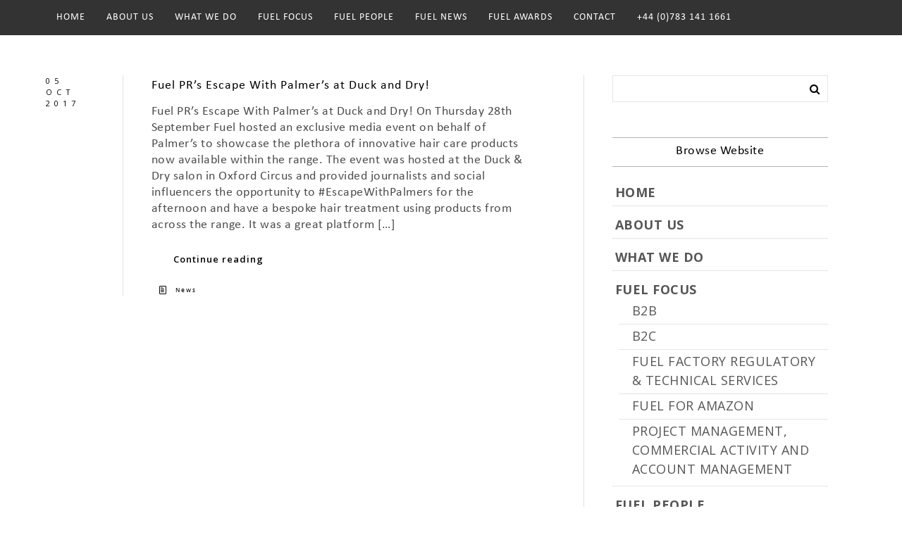

--- FILE ---
content_type: text/html; charset=UTF-8
request_url: http://www.fuelrefuel.com/tag/duckanddry/
body_size: 9474
content:

<!doctype html>
<html lang="en-US" prefix="og: http://ogp.me/ns#">
<head><link rel="stylesheet" type="text/css" href="http://www.fuelrefuel.com/wp-content/cache/minify/0c387.css" media="all" />

	<meta http-equiv="Content-Type" content="text/html; charset=UTF-8" />
	<meta name="viewport" content="width=device-width, initial-scale=1, maximum-scale=1" />
	<link rel="profile" href="http://gmpg.org/xfn/11" />
	<link rel="pingback" href="http://www.fuelrefuel.com/xmlrpc.php" />
	<title>duckanddry Archives - Fuel PR</title>
<!-- This site is optimized with the Yoast SEO plugin v7.8 - https://yoast.com/wordpress/plugins/seo/ -->
<link rel="canonical" href="http://www.fuelrefuel.com/tag/duckanddry/" />
<meta property="og:locale" content="en_US" />
<meta property="og:type" content="object" />
<meta property="og:title" content="duckanddry Archives - Fuel PR" />
<meta property="og:url" content="http://www.fuelrefuel.com/tag/duckanddry/" />
<meta property="og:site_name" content="Fuel PR" />
<meta name="twitter:card" content="summary" />
<meta name="twitter:title" content="duckanddry Archives - Fuel PR" />
<meta name="twitter:site" content="@fuelpr" />
<script type='application/ld+json'>{"@context":"https:\/\/schema.org","@type":"Organization","url":"http:\/\/www.fuelrefuel.com\/","sameAs":["https:\/\/www.facebook.com\/Fuel-PR-1078941458822482\/?fref=ts&ref=br_tf","https:\/\/www.instagram.com\/fuelpr\/","https:\/\/www.linkedin.com\/company\/fuel-public-relations","https:\/\/twitter.com\/fuelpr"],"@id":"http:\/\/www.fuelrefuel.com\/#organization","name":"Fuel PR","logo":"http:\/\/www.fuelrefuel.com\/wp-content\/uploads\/2016\/10\/f_24538.jpg"}</script>
<!-- / Yoast SEO plugin. -->
<link rel='dns-prefetch' href='//fonts.googleapis.com' />
<link rel='dns-prefetch' href='//s.w.org' />
<link rel="alternate" type="application/rss+xml" title="Fuel PR &raquo; Feed" href="http://www.fuelrefuel.com/feed/" />
<link rel="alternate" type="application/rss+xml" title="Fuel PR &raquo; duckanddry Tag Feed" href="http://www.fuelrefuel.com/tag/duckanddry/feed/" />
		<script type="text/javascript">
			window._wpemojiSettings = {"baseUrl":"https:\/\/s.w.org\/images\/core\/emoji\/11\/72x72\/","ext":".png","svgUrl":"https:\/\/s.w.org\/images\/core\/emoji\/11\/svg\/","svgExt":".svg","source":{"concatemoji":"http:\/\/www.fuelrefuel.com\/wp-includes\/js\/wp-emoji-release.min.js?ver=4.9.26"}};
			!function(e,a,t){var n,r,o,i=a.createElement("canvas"),p=i.getContext&&i.getContext("2d");function s(e,t){var a=String.fromCharCode;p.clearRect(0,0,i.width,i.height),p.fillText(a.apply(this,e),0,0);e=i.toDataURL();return p.clearRect(0,0,i.width,i.height),p.fillText(a.apply(this,t),0,0),e===i.toDataURL()}function c(e){var t=a.createElement("script");t.src=e,t.defer=t.type="text/javascript",a.getElementsByTagName("head")[0].appendChild(t)}for(o=Array("flag","emoji"),t.supports={everything:!0,everythingExceptFlag:!0},r=0;r<o.length;r++)t.supports[o[r]]=function(e){if(!p||!p.fillText)return!1;switch(p.textBaseline="top",p.font="600 32px Arial",e){case"flag":return s([55356,56826,55356,56819],[55356,56826,8203,55356,56819])?!1:!s([55356,57332,56128,56423,56128,56418,56128,56421,56128,56430,56128,56423,56128,56447],[55356,57332,8203,56128,56423,8203,56128,56418,8203,56128,56421,8203,56128,56430,8203,56128,56423,8203,56128,56447]);case"emoji":return!s([55358,56760,9792,65039],[55358,56760,8203,9792,65039])}return!1}(o[r]),t.supports.everything=t.supports.everything&&t.supports[o[r]],"flag"!==o[r]&&(t.supports.everythingExceptFlag=t.supports.everythingExceptFlag&&t.supports[o[r]]);t.supports.everythingExceptFlag=t.supports.everythingExceptFlag&&!t.supports.flag,t.DOMReady=!1,t.readyCallback=function(){t.DOMReady=!0},t.supports.everything||(n=function(){t.readyCallback()},a.addEventListener?(a.addEventListener("DOMContentLoaded",n,!1),e.addEventListener("load",n,!1)):(e.attachEvent("onload",n),a.attachEvent("onreadystatechange",function(){"complete"===a.readyState&&t.readyCallback()})),(n=t.source||{}).concatemoji?c(n.concatemoji):n.wpemoji&&n.twemoji&&(c(n.twemoji),c(n.wpemoji)))}(window,document,window._wpemojiSettings);
		</script>
		<style type="text/css">
img.wp-smiley,
img.emoji {
	display: inline !important;
	border: none !important;
	box-shadow: none !important;
	height: 1em !important;
	width: 1em !important;
	margin: 0 .07em !important;
	vertical-align: -0.1em !important;
	background: none !important;
	padding: 0 !important;
}
</style>


<style id='rs-plugin-settings-inline-css' type='text/css'>
#rs-demo-id {}
</style>


<style id='MainStyle-inline-css' type='text/css'>
@font-face {
	font-family: 'Calibri';
	src: url('http://www.fuelrefuel.com/wp-content/uploads/2017/09/Calibri.eot');
	src: url('http://www.fuelrefuel.com/wp-content/uploads/2017/09/Calibri.eot?#iefix') format('embedded-opentype'),
		url('http://www.fuelrefuel.com/wp-content/uploads/2017/09/Calibri.woff2') format('woff2'),
		url('http://www.fuelrefuel.com/wp-content/uploads/2017/09/Calibri.woff') format('woff'),
		url('http://www.fuelrefuel.com/wp-content/uploads/2017/09/Calibri.ttf') format('truetype');
	font-weight: normal;
	font-style: normal;
}
</style>













<link rel='stylesheet' id='Lato-css'  href='http://fonts.googleapis.com/css?family=Lato:400,100,100italic,300,300italic,400italic,700,700italic,900,900italic' type='text/css' media='screen' />
<link rel='stylesheet' id='Crimson-css'  href='http://fonts.googleapis.com/css?family=Crimson+Text:400,400italic,600,600italic,700,700italic' type='text/css' media='screen' />
<link rel='stylesheet' id='PT_Mono-css'  href='http://fonts.googleapis.com/css?family=PT+Mono' type='text/css' media='screen' />

<style id='ResponsiveCSS-inline-css' type='text/css'>
body,
.entry-content,
.sidebar-widget,
.homemenu .sf-menu .megamenu-textbox,
.homemenu .sf-menu ul li a
{ font-family:'Open Sans'; }
input,textarea,button,
.woocommerce .product h1,
.woocommerce .product h2,
.woocommerce .product h3,
.woocommerce .product h4,
.woocommerce .product h5,
.woocommerce .product h6,
.entry-content h1,
.entry-content h2,
.entry-content h3,
.entry-content h4,
.entry-content h5,
.entry-content h6,
h1,
h2,
h3,
h4,
h5,
h6,
.hero-text-wrap,
.client-say,
.sidebar h3,
.homemenu,
.mtheme-button,
#header-searchform #hs,
.vertical-menu,
.wpcf7-form p,
.toggle-menu-list li a,
.blog-details-section-inner,
.responsive-mobile-menu,
.page-link,
.entry-title h1,
.pricing-wrap,
#gridblock-filters li a,
.pricing-table .pricing-row,
.search-instruction,
.portfolio-end-block h2.section-title{ font-family:'Open Sans'; }.homemenu .sf-menu a, .homemenu .sf-menu,.homemenu .sf-menu ul li a{ font-family:'Open Sans'; }.pace,.theme-is-dark .pace { background-image: url(http://www.fuelrefuel.com/wp-content/uploads/2016/08/fuel.png); }
	.pace .pace-progress,.theme-is-dark .pace .pace-progress {
	background:#f37322;
	background: linear-gradient(left, rgba(0,0,0,0) 0%,rgba(243,115,34,0.65) 100%);
	background: -moz-linear-gradient(left, rgba(0,0,0,0) 0%, rgba(243,115,34,0.65) 100%);
	background: -ms-linear-gradient(left, rgba(0,0,0,0) 0%,rgba(243,115,34,0.65) 100%);
	background: -o-linear-gradient(left, rgba(0,0,0,0) 0%,rgba(243,115,34,0.65) 100%);
	background: -webkit-gradient(linear, left top, right top, color-stop(0%,rgba(0,0,0,0)), color-stop(100%,rgba(243,115,34,0.65)));
	background: -webkit-linear-gradient(left, rgba(0,0,0,0) 0%,rgba(243,115,34,0.65) 100%);
	filter: progid:DXImageTransform.Microsoft.gradient( startColorstr='#f37322', endColorstr='#f37322',GradientType=1 );
	}
	.pace,.theme-is-dark .pace, .preloader-cover-screen,.theme-is-dark .preloader-cover-screen {
	background-color:#3d3d3d;
	}
	.logo img { width: 50px; }.stickymenu-zone.sticky-menu-activate .logo img { height:auto; width: 50px; }.logo img { top: 5px; }.vertical-logoimage { width: 300px; }.grid-preloader-accent{fill:#f37322;}.pace { background-size: 206px auto; }.homemenu .sf-menu .mega-item .children-depth-0, .homemenu ul ul{background-color:#ffffff;}.homemenu li.current-menu-parent > a{color:#ffffff;}.mainmenu-navigation .homemenu ul ul li a{color:#000000;}.mainmenu-navigation .homemenu ul ul li:hover>a{color:#f36c2d;}.mainmenu-navigation .homemenu ul ul li a {border-color:#ededed;}@font-face {
	font-family: \'Calibri\';
	src: url(\'http://www.fuelrefuel.com/wp-content/uploads/2017/09/Calibri.eot\');
	src: url(\'http://www.fuelrefuel.com/wp-content/uploads/2017/09/Calibri.eot?#iefix\') format(\'embedded-opentype\'),
		url(\'http://www.fuelrefuel.com/wp-content/uploads/2017/09/Calibri.woff2\') format(\'woff2\'),
		url(\'http://www.fuelrefuel.com/wp-content/uploads/2017/09/Calibri.woff\') format(\'woff\'),
		url(\'http://www.fuelrefuel.com/wp-content/uploads/2017/09/Calibri.ttf\') format(\'truetype\');
	font-weight: normal;
	font-style: normal;
}@media (min-width: 320px) and (max-width: 480px) {
img.size-full.wp-image-1452 { width: 120px; }
}
#the-oppertunity .column-setter.first-column.span5 .mtheme-cell-wrap {
    background: #fe5000;
    color: #fff;
    padding: 16px 40px;
    display: block;
    overflow: hidden;
}
#the-oppertunity .column-setter.first-column.span5 .mtheme-cell-wrap p {
    width: 80%;
    margin-bottom: 36px;
}
.account-setup2 {
    padding: 55px 0px;
}
.account-setup {
    padding: 25px 0px;
}
#the-oppertunity .column-setter.first-column.span5 .mtheme-cell-wrap h2 {
    font-size: 40px;
    color: #fff;
    line-height: 40px;
}
#the-oppertunity .column-setter.first-column.span5 .mtheme-cell-wrap a {
    color: #fff;
}
div#oppertunity-text p {
    padding: 22px 34px;
}
#the-key {
    background: #ffa726;
    color: #fff;
    padding: 70px 40px;
    display: block;
    overflow: hidden;
}
#the-key  p {
    width: 80%;
    margin-bottom: 36px;
}
#the-key h2 {
    font-size: 40px;
    color: #fff;
    line-height: 40px;
}
#the-key3 {
    background: #ffa726;
    color: #fff;
    padding: 43% 40px;
    display: block;
    overflow: hidden;
}
#the-key3  p {
    width: 80%;
    margin-bottom: 36px;
}
#the-key3 h2 {
    font-size: 40px;
    color: #fff;
    line-height: 40px;
}
#the-solution h2 {
      font-size: 35px;
    margin: 46px 0px;
    line-height: normal;
}
div#oppertunity-text p b.big-digit {
    color: #fe5000;
    font-size: 70px;
}
.ngg-gallery-thumbnail-box {
    min-height: 183px;
}
.homemenu .sub-menu li.current-menu-item a {
    color: #fe711f;
}
.responsive-mobile-menu ul.mtree ul li a, .header-is-simple .responsive-mobile-menu ul.mtree ul li a {
    font-size: 14px;
    line-height: 20px;
}
.responsive-menu-wrap .logo-mobile { display:none;}
@font-face {
	font-family: 'Calibri';
	src: url('http://www.fuelrefuel.com/wp-content/uploads/2017/09/Calibri.eot');
	src: url('http://www.fuelrefuel.com/wp-content/uploads/2017/09/Calibri.eot?#iefix') format('embedded-opentype'),
		url('http://www.fuelrefuel.com/wp-content/uploads/2017/09/Calibri.woff2') format('woff2'),
		url('http://www.fuelrefuel.com/wp-content/uploads/2017/09/Calibri.woff') format('woff'),
		url('http://www.fuelrefuel.com/wp-content/uploads/2017/09/Calibri.ttf') format('truetype');
	font-weight: normal;
	font-style: normal;
}
.mtheme-button, .woocommerce-message a.button {
    border: 1px solid #fff !important;
}
div#der img {
    border: solid 1px #000;
}
ul.what-we-do{     list-style-type: disc !important;}
ul.what-we-do ul{     list-style: none;}
ul.what-we-do ul li::before {content: "•"; color: #acacac; margin-right: 10px; font-size: 23px;}
.theme-is-light .responsive-mobile-menu ul.mtree li li a, .header-is-simple.theme-is-light .responsive-mobile-menu ul.mtree li li a {
    color: #000;
}
.homemenu .sf-menu li:hover ul, .homemenu .sf-menu li.sfHover ul {
    left: 0;
    top: 50px;
}
.stickymenu-zone .logo img {
    display: none;
}
body, p, h1, h2, h3, h4, h5, h6 {
    font-family: 'Calibri' !important;
font-weight: 500;
line-height: normal;
}
.container {
    padding-top: 0px;
    padding-bottom: 0px;
    margin-bottom: 0px;
}
.stickymenu-zone.sticky-menu-activate .homemenu ul ul li a {
    color: #000;
font-family: 'Calibri';
}
.homemenu .sf-menu a, .homemenu .sf-menu, .homemenu .sf-menu ul li a {
    font-family: 'Calibri';
font-size: 14px;
}
.homemenu ul ul li a {
    font-size: 14px;
}
img.size-full.wp-image-1452 {
    margin-bottom: -10px;
    margin-left: 10px;
}
.textwidget .social-header-wrap {
    border-top: solid 1px #000;
    clear: left;
    padding-top: 10px;
    display: BLOCK;
text-align: right;
}
.textwidget img {
    float: left;
    margin-bottom: 10px;
}
#copyright li {
    display: inline-block;
    padding: 0 3px;
}
.social-header-wrap ul li.social-icon {
    font-size: 25px !important;
    float: none;
    height: auto;
    line-height: 18px;
    padding: 0 0 0 8px;
    width: auto;
}
.aptf-tweet-content {
font-size: 13px !important;
line-height: 1.5 !important;
}
.checklist li {
margin-left: 23px;
}
.checklist li:before {
font-family: 'FontAwesome';
font-size: 18px;
font-weight: normal;
content: '\f00c';
margin:0 12px 0 -31px;
color: #ff6200;
}
#404 p a {
color: #fff !important;
}
#404 a {
color: #fff !important;
}
.404 a {
color: #fff !important;
}
.mobile-social-header, #mobile-searchform {
  display: none;
}
.aptf-timestamp {
font-size: 13px !important;
}
.post-format-media {display: none;}
.outer-wrap{   height: 50px; }
.social-shortcode i:hover {   color: #fe711f; }
.homemenu .sf-menu li a:hover, .stickymenu-zone.sticky-menu-activate .homemenu ul li a:hover {   color: #fe711f; }
.homemenu {   height: 50px;   line-height: 50px;  display: table;}
.homemenu ul li:hover > a::before {   width: 100%;}
.homemenu ul li a::before { border-top: 1px solid #f48226;  top: 15px;}
.homemenu .sf-menu {   display: list-item; }
.homemenu ul li a{ text-transform: inherit; font-weight: normal; font-size: 13px;}
.homemenu li.current-menu-item a {   font-weight: normal; }
.outer-wrap, .fullscreen-protected #password-protected {
     background: #000000;   background: rgba(0,0,0,0.8); }
.homemenu ul li a{ color: #fff; }
.stickymenu-zone.sticky-menu-activate {    background: #000;}
.stickymenu-zone.sticky-menu-activate .homemenu ul li a {  color: #fff;}
.owl-item {   margin-right: 2px; width:10% !important; }
.wpcf7-form input, .wpcf7-form textarea {
    background: #d9d9d9;
    border: 1px solid #d9d9d9;
      padding-top: 10px;
    padding-bottom: 10px;
}
.wpcf7-form textarea {
    height: 153px;
}
.wpcf7-form input[type="submit"]{
color: #fe6200;
letter-spacing: 0;
font-size: 16px;
background: #000;
    margin-left: 10px;
    margin-top: 8px;
padding: 10px 40px;
}
input[type="submit"]:hover{
    color: #000;
    border: 2px solid #fe6200;
background: #fe6200;
}
.mtheme-block-em_lightbox {  margin-bottom: 30px;}
.social-header-wrap {
    float: none;
    margin: 0 auto;
    text-align: center;
}
.social-header-wrap ul li.social-icon {
    font-size: 45px;
    float: none;
height: auto;
    line-height: 18px;
    padding: 0 0 0 8px;
    width: auto;
}
.social-header-wrap ul li.social-icon i {   color: ff5f00; }
.social-header-wrap ul li.social-icon i:hover {   color: #fe6201; }
.social-site li {
    display: inline-block;
    margin: 0 auto;
    text-align: center;
    font-size: 70px;
    margin-right: 10px;
}
ul.social-site {
    list-style: none;
    float: none;
    text-align: center;
    margin: 0 auto;
}
.social-shortcode i {
    color: ff5f00;
}
.social-shortcode i:hover {
    color: 444444;
}
#form-contact .span4 {float:left; padding:2px 5px;}
#form-contact .span2 {float:right; padding:2px 5px;}
@media screen and (max-width: 767px) {
.entry-content .checklist ul i {   margin-left: -28px !important; }
#form-contact .span4 { width: 100%; }
#form-contact .span2 { width: 100%; }
#the-oppertunity .column-setter.first-column.span5 .mtheme-cell-wrap{ padding: 16px 13px;}
#the-key3{     padding: 10% 39px;}
.account-setup2 { padding: 0px 0px;}
#the-key{ padding: 28px 40px;}
div#oppertunity-text p {  padding: 0px 34px;}
#the-oppertunity .column-setter.first-column.span5 .mtheme-cell-wrap p {  width: 98%;  margin-bottom: 13px;}
#the-key p, #the-key3 p { width: 100%; }
}
@media screen and (max-width: 480px) {
#heroimage{ height: 235px !important;  margin-top: 54px; }
.hero-text-wrap{ display:none;}
.responsive-mobile-menu ul.mtree a, .header-is-simple .responsive-mobile-menu ul.mtree a {
  font-size: 14px;
  letter-spacing: 0.5px;
  line-height: 19px;
  padding: 12px 0;
}
.responsive-mobile-menu ul.mtree, .header-is-simple .responsive-mobile-menu ul.mtree, .mobile-social-header .social-header-wrap {
  box-sizing: border-box;
 }
.ngg-gallery-thumbnail img{ display: inline !important;  margin: 0 auto !important;  text-align: center;}
.ngg-gallery-thumbnail-box, .ngg-gallery-thumbnail  {   float: none !important; }
.checklist{ margin-left: 40px !important;}
.owl-item {   margin-right: 0px;}
.owl-carousel .owl-item {    float: left;    clear: both;}
.owl-carousel .owl-wrapper-outer {   overflow: initial; }
}
.entry-content,
.woocommerce #tab-description p,
.woocommerce .entry-summary div[itemprop="description"],
#footer .contact_address_block .about_info,
.contact_address_block,
.sidebar,
.sidebar-widget,
#footer .contact_address_block .contact_name {
	font-size:18px;
}
.entry-content,
.woocommerce #tab-description p,
.woocommerce .entry-summary div[itemprop="description"],
#footer .contact_address_block .about_info,
.contact_address_block,
.sidebar,
.sidebar-widget,
#footer .contact_address_block .contact_name {
	line-height:27px;
}
.entry-content,
.woocommerce #tab-description p,
.woocommerce .entry-summary div[itemprop="description"],
#footer .contact_address_block .about_info,
.contact_address_block,
.sidebar,
.sidebar-widget,
#footer .contact_address_block .contact_name {
	font-weight:600;
}.title-container { display:none; }.theme-is-dark .mobile-menu-toggle,.mobile-menu-toggle,.header-is-simple.theme-is-dark .mobile-menu-icon,.header-is-simple.theme-is-light .mobile-menu-icon{background-color:#000000;}.theme-is-dark .mobile-menu-icon,.mobile-menu-icon,.theme-is-light.body-dashboard-push-left .mobile-menu-icon{color:#d62d01;}
</style>
<link rel='stylesheet' id='Open+Sans-css'  href='http://fonts.googleapis.com/css?family=Open+Sans:300,300italic,regular,italic,600,600italic,700,700italic,800,800italic&#038;subset=greek-ext,vietnamese,cyrillic,greek,latin-ext,cyrillic-ext,latin' type='text/css' media='screen' />
<script type="text/javascript" src="http://www.fuelrefuel.com/wp-content/cache/minify/ea5cd.js"></script>





<link rel='https://api.w.org/' href='http://www.fuelrefuel.com/wp-json/' />
<link rel="EditURI" type="application/rsd+xml" title="RSD" href="http://www.fuelrefuel.com/xmlrpc.php?rsd" />
<link rel="wlwmanifest" type="application/wlwmanifest+xml" href="http://www.fuelrefuel.com/wp-includes/wlwmanifest.xml" />
<meta name="generator" content="WordPress 4.9.26" />
<script type="text/javascript">var ajaxurl = "http://www.fuelrefuel.com/wp-admin/admin-ajax.php";</script><meta name="google-site-verification" content="zesWUY0Ho1anqhnF-qxr7Mxwi-PhNH6-Q6xjxZILnJc" /><!-- <meta name="NextGEN" version="3.0.1" /> -->
<script type="text/javascript">
var mtheme_uri="http://www.fuelrefuel.com/wp-content/themes/kinetika";
</script>
<style type="text/css" id="custom-background-css">
body.custom-background { background-color: #ffffff; }
</style>
<meta name="generator" content="Powered by Slider Revolution 5.2.2 - responsive, Mobile-Friendly Slider Plugin for WordPress with comfortable drag and drop interface." />
<link rel="icon" href="http://www.fuelrefuel.com/wp-content/uploads/2016/10/cropped-AYgzBJex-32x32.jpg" sizes="32x32" />
<link rel="icon" href="http://www.fuelrefuel.com/wp-content/uploads/2016/10/cropped-AYgzBJex-192x192.jpg" sizes="192x192" />
<link rel="apple-touch-icon-precomposed" href="http://www.fuelrefuel.com/wp-content/uploads/2016/10/cropped-AYgzBJex-180x180.jpg" />
<meta name="msapplication-TileImage" content="http://www.fuelrefuel.com/wp-content/uploads/2016/10/cropped-AYgzBJex-270x270.jpg" />
</head>
<body class="archive tag tag-duckanddry tag-390 custom-background single-author theme-is-light left-logo page-is-not-fullscreen theme-fullwidth body-dashboard-push footer-is-on">
<div class="preloader-cover-screen"></div><div class="responsive-menu-wrap">
	<span class="mobile-menu-icon"><i class="mobile-menu-icon-toggle feather-icon-menu"></i></span>
	<div class="mobile-menu-toggle">
				<div class="logo-mobile">
						<a href="http://www.fuelrefuel.com/"><img class="logoimage" src="http://www.fuelrefuel.com/wp-content/uploads/2016/08/logo11.png" alt="logo" /></a>				</div>
	</div>
</div>
<div class="responsive-mobile-menu">
		<div class="mobile-wpml-lang-selector-wrap">
			</div>
		<div class="mobile-social-header">
	<div class="footer-column"></div>	</div>
	<form method="get" id="mobile-searchform" action="http://www.fuelrefuel.com/">
<input type="text" value="" name="s" id="ms" class="right" />
<button id="mobile-searchbutton" title="Search" type="submit"><i class="feather-icon-search"></i></button>
</form>	<nav>
	<ul id="menu-main-menu" class="mtree"><li id="menu-item-1407" class="menu-item menu-item-type-post_type menu-item-object-page menu-item-home menu-item-1407"><a href="http://www.fuelrefuel.com/">HOME</a></li>
<li id="menu-item-1408" class="menu-item menu-item-type-post_type menu-item-object-page menu-item-1408"><a href="http://www.fuelrefuel.com/fuel-pr/">ABOUT US</a></li>
<li id="menu-item-1417" class="menu-item menu-item-type-post_type menu-item-object-page menu-item-1417"><a href="http://www.fuelrefuel.com/what-we-do-at-fuel-pr/">WHAT WE DO</a></li>
<li id="menu-item-1410" class="menu-item menu-item-type-post_type menu-item-object-page menu-item-has-children menu-item-1410"><a href="http://www.fuelrefuel.com/fuel-focus/">FUEL FOCUS</a>
<ul class="sub-menu">
	<li id="menu-item-1411" class="menu-item menu-item-type-post_type menu-item-object-page menu-item-1411"><a href="http://www.fuelrefuel.com/fuel-focus/b2b/">B2B</a></li>
	<li id="menu-item-1412" class="menu-item menu-item-type-post_type menu-item-object-page menu-item-1412"><a href="http://www.fuelrefuel.com/fuel-focus/b2c/">B2C</a></li>
	<li id="menu-item-1414" class="menu-item menu-item-type-post_type menu-item-object-page menu-item-1414"><a href="http://www.fuelrefuel.com/fuel-focus/regulatory/">FUEL FACTORY REGULATORY &#038; TECHNICAL SERVICES</a></li>
	<li id="menu-item-1962" class="menu-item menu-item-type-custom menu-item-object-custom menu-item-1962"><a target="_blank" href="http://www.fuelforamazon.com">FUEL FOR AMAZON</a></li>
	<li id="menu-item-1413" class="menu-item menu-item-type-post_type menu-item-object-page menu-item-1413"><a href="http://www.fuelrefuel.com/fuel-focus/project-management-commercial-activity-account-management/">PROJECT MANAGEMENT, COMMERCIAL ACTIVITY AND ACCOUNT MANAGEMENT</a></li>
</ul>
</li>
<li id="menu-item-1416" class="menu-item menu-item-type-post_type menu-item-object-page menu-item-1416"><a href="http://www.fuelrefuel.com/fuel-people/">FUEL PEOPLE</a></li>
<li id="menu-item-1415" class="menu-item menu-item-type-post_type menu-item-object-page menu-item-1415"><a href="http://www.fuelrefuel.com/fuel-news/">FUEL NEWS</a></li>
<li id="menu-item-1409" class="menu-item menu-item-type-post_type menu-item-object-page menu-item-1409"><a href="http://www.fuelrefuel.com/fuel-awards/">FUEL AWARDS</a></li>
<li id="menu-item-1422" class="menu-item menu-item-type-post_type menu-item-object-page menu-item-1422"><a href="http://www.fuelrefuel.com/contact-2/">CONTACT</a></li>
<li id="menu-item-1418" class="menu-item menu-item-type-custom menu-item-object-custom menu-item-1418"><a href="#">+44 (0)783 141 1661</a></li>
</ul>	</nav>
	<div class="cleafix"></div>
</div>	<div class="stickymenu-zone outer-wrap">
		<div class="outer-header-wrap clearfix">
			<nav>
				<div class="mainmenu-navigation">
						<div class="header-logo-section"><div class="logo"><a href="http://www.fuelrefuel.com/"><img class="logo-theme-main" src="http://www.fuelrefuel.com/wp-content/uploads/2016/08/logo11.png" alt="logo" /></a></div></div>								<div class="homemenu">
							<ul id="menu-main-menu-1" class="sf-menu mtheme-left-menu"><li class="menu-item menu-item-type-post_type menu-item-object-page menu-item-home menu-item-1407"><a href="http://www.fuelrefuel.com/">HOME</a></li>
<li class="menu-item menu-item-type-post_type menu-item-object-page menu-item-1408"><a href="http://www.fuelrefuel.com/fuel-pr/">ABOUT US</a></li>
<li class="menu-item menu-item-type-post_type menu-item-object-page menu-item-1417"><a href="http://www.fuelrefuel.com/what-we-do-at-fuel-pr/">WHAT WE DO</a></li>
<li class="menu-item menu-item-type-post_type menu-item-object-page menu-item-has-children menu-item-1410"><a href="http://www.fuelrefuel.com/fuel-focus/">FUEL FOCUS</a>
<ul class="sub-menu">
	<li class="menu-item menu-item-type-post_type menu-item-object-page menu-item-1411"><a href="http://www.fuelrefuel.com/fuel-focus/b2b/">B2B</a></li>
	<li class="menu-item menu-item-type-post_type menu-item-object-page menu-item-1412"><a href="http://www.fuelrefuel.com/fuel-focus/b2c/">B2C</a></li>
	<li class="menu-item menu-item-type-post_type menu-item-object-page menu-item-1414"><a href="http://www.fuelrefuel.com/fuel-focus/regulatory/">FUEL FACTORY REGULATORY &#038; TECHNICAL SERVICES</a></li>
	<li class="menu-item menu-item-type-custom menu-item-object-custom menu-item-1962"><a target="_blank" href="http://www.fuelforamazon.com">FUEL FOR AMAZON</a></li>
	<li class="menu-item menu-item-type-post_type menu-item-object-page menu-item-1413"><a href="http://www.fuelrefuel.com/fuel-focus/project-management-commercial-activity-account-management/">PROJECT MANAGEMENT, COMMERCIAL ACTIVITY AND ACCOUNT MANAGEMENT</a></li>
</ul>
</li>
<li class="menu-item menu-item-type-post_type menu-item-object-page menu-item-1416"><a href="http://www.fuelrefuel.com/fuel-people/">FUEL PEOPLE</a></li>
<li class="menu-item menu-item-type-post_type menu-item-object-page menu-item-1415"><a href="http://www.fuelrefuel.com/fuel-news/">FUEL NEWS</a></li>
<li class="menu-item menu-item-type-post_type menu-item-object-page menu-item-1409"><a href="http://www.fuelrefuel.com/fuel-awards/">FUEL AWARDS</a></li>
<li class="menu-item menu-item-type-post_type menu-item-object-page menu-item-1422"><a href="http://www.fuelrefuel.com/contact-2/">CONTACT</a></li>
<li class="menu-item menu-item-type-custom menu-item-object-custom menu-item-1418"><a href="#">+44 (0)783 141 1661</a></li>
</ul>							</div>
											</div>
			</nav>
		</div>
	</div>
		<div class="wpml-lang-selector-wrap">
			</div>
	<div id="home" class="container-wrapper container-fullwidth"><div class="title-container-outer-wrap">
	<div class="title-container-wrap">
	<div class="title-container clearfix">
						<div class="entry-title">
			<h1 class="entry-title">
										Tag : <span>duckanddry</span>						</h1>
		</div>
			</div>
</div>
</div><div class="container clearfix"><div class="contents-wrap float-left two-column">
	<div class="topseperator entry-wrapper post-standard-wrapper clearfix">
<div class="blog-details-section">
	<div class="blog-details-section-inner">
		<span class="the-day">05</span>
		<span class="the-month">Oct</span>
		<span class="the-year">2017</span>
	</div>
</div>
<div class="blog-content-section">
<div id="post-1554" class="post-1554 post type-post status-publish format-standard has-post-thumbnail hentry category-news tag-beauty tag-duckanddry tag-england tag-event tag-hair tag-haircare tag-health tag-influencers tag-innovative tag-london tag-palmers tag-products tag-range tag-salon tag-superdrug tag-uk">
<div class="post-format-media"><a class="postsummaryimage" href="http://www.fuelrefuel.com/fuel-prs-escape-with-palmers-at-duck-and-dry/"><img src="http://www.fuelrefuel.com/wp-content/uploads/2017/10/IMG_0025.jpg" alt="" /></a></div><div class="entry-content postformat_contents clearfix">
		<div class="entry-post-title">
		<h2>
		<a class="postformat_standard" href="http://www.fuelrefuel.com/fuel-prs-escape-with-palmers-at-duck-and-dry/" title="Permalink to Fuel PR&#8217;s Escape With Palmer&#8217;s at Duck and Dry!" rel="bookmark">Fuel PR&#8217;s Escape With Palmer&#8217;s at Duck and Dry!</a>
		</h2>
		</div>
		<p>Fuel PR&#8217;s Escape With Palmer&#8217;s at Duck and Dry! On Thursday 28th September Fuel hosted an exclusive media event on behalf of Palmer&#8217;s to showcase the plethora of innovative hair care products now available within the range. The event was hosted at the Duck &amp; Dry salon in Oxford Circus and provided journalists and social influencers the opportunity to #EscapeWithPalmers for the afternoon and have a bespoke hair treatment using products from across the range. It was a great platform [&hellip;]</p>
<div class="button-blog-continue">
	<a href="http://www.fuelrefuel.com/fuel-prs-escape-with-palmers-at-duck-and-dry/">
		<div class="mtheme-button animated pulse animation-action">Continue reading</div>
	</a>
</div></div>
<div class="postsummarywrap">
	<div class="datecomment clearfix">
					<i class="feather-icon-paper"></i>
		<span class="post-meta-category">
			<a href="http://www.fuelrefuel.com/category/news/" rel="category tag">News</a>		</span>
				<span class="post-single-meta">
					</span>
	</div>
</div></div></div>
</div><div class="clearfix"></div>
<!-- ADD Custom Numbered Pagination code. -->
</div>
<div id="sidebar" class="sidebar-wrap sidebar-float-right">
		<div class="sidebar clearfix">
			<!-- begin Dynamic Sidebar -->
						<div class="sidebar-widget"><aside id="search-2" class="widget widget_search"><form method="get" id="searchform" action="http://www.fuelrefuel.com/">
<input type="text" value="" name="s" id="s" class="right" />
<button class="ntips" id="searchbutton" title="Search" type="submit"><i class="fa fa-search"></i></button>
</form></aside></div><div class="sidebar-widget"><aside id="nav_menu-2" class="widget widget_nav_menu"><h3>Browse Website</h3><div class="menu-main-menu-container"><ul id="menu-main-menu-2" class="menu"><li class="menu-item menu-item-type-post_type menu-item-object-page menu-item-home menu-item-1407"><a href="http://www.fuelrefuel.com/">HOME</a></li>
<li class="menu-item menu-item-type-post_type menu-item-object-page menu-item-1408"><a href="http://www.fuelrefuel.com/fuel-pr/">ABOUT US</a></li>
<li class="menu-item menu-item-type-post_type menu-item-object-page menu-item-1417"><a href="http://www.fuelrefuel.com/what-we-do-at-fuel-pr/">WHAT WE DO</a></li>
<li class="menu-item menu-item-type-post_type menu-item-object-page menu-item-has-children menu-item-1410"><a href="http://www.fuelrefuel.com/fuel-focus/">FUEL FOCUS</a>
<ul class="sub-menu">
	<li class="menu-item menu-item-type-post_type menu-item-object-page menu-item-1411"><a href="http://www.fuelrefuel.com/fuel-focus/b2b/">B2B</a></li>
	<li class="menu-item menu-item-type-post_type menu-item-object-page menu-item-1412"><a href="http://www.fuelrefuel.com/fuel-focus/b2c/">B2C</a></li>
	<li class="menu-item menu-item-type-post_type menu-item-object-page menu-item-1414"><a href="http://www.fuelrefuel.com/fuel-focus/regulatory/">FUEL FACTORY REGULATORY &#038; TECHNICAL SERVICES</a></li>
	<li class="menu-item menu-item-type-custom menu-item-object-custom menu-item-1962"><a target="_blank" href="http://www.fuelforamazon.com">FUEL FOR AMAZON</a></li>
	<li class="menu-item menu-item-type-post_type menu-item-object-page menu-item-1413"><a href="http://www.fuelrefuel.com/fuel-focus/project-management-commercial-activity-account-management/">PROJECT MANAGEMENT, COMMERCIAL ACTIVITY AND ACCOUNT MANAGEMENT</a></li>
</ul>
</li>
<li class="menu-item menu-item-type-post_type menu-item-object-page menu-item-1416"><a href="http://www.fuelrefuel.com/fuel-people/">FUEL PEOPLE</a></li>
<li class="menu-item menu-item-type-post_type menu-item-object-page menu-item-1415"><a href="http://www.fuelrefuel.com/fuel-news/">FUEL NEWS</a></li>
<li class="menu-item menu-item-type-post_type menu-item-object-page menu-item-1409"><a href="http://www.fuelrefuel.com/fuel-awards/">FUEL AWARDS</a></li>
<li class="menu-item menu-item-type-post_type menu-item-object-page menu-item-1422"><a href="http://www.fuelrefuel.com/contact-2/">CONTACT</a></li>
<li class="menu-item menu-item-type-custom menu-item-object-custom menu-item-1418"><a href="#">+44 (0)783 141 1661</a></li>
</ul></div></aside></div>		<div class="sidebar-widget"><aside id="recent-posts-2" class="widget widget_recent_entries">		<h3>Recent Posts</h3>		<ul>
											<li>
					<a href="http://www.fuelrefuel.com/are-your-supplements-on-trend-for-2021-22/">Are Your Supplements on Trend for 2021/22?</a>
									</li>
											<li>
					<a href="http://www.fuelrefuel.com/ballet-helped-beat-blues-gillian-waddell/">How Ballet Helped Beat The Blues</a>
									</li>
											<li>
					<a href="http://www.fuelrefuel.com/bolshoi-waddell-theatre-ballet-presents-the-birthday-cracker/">Bolshoi Waddell Theatre Ballet presents The Birthday Cracker</a>
									</li>
											<li>
					<a href="http://www.fuelrefuel.com/gillian-waddell-offers-expertise-australian-beauty-and-personal-care-brands-launching-uk-via-e-commerce-marketing-insights/">Managing Director at Fuel PR, Gillian Waddell, Offers Expertise  on Australian Beauty and Personal Care Brands Launching in the UK </a>
									</li>
											<li>
					<a href="http://www.fuelrefuel.com/aimp-pharmacy-patients-post-appreciation-pharmacyheroes/">AIMp Pharmacy Patients throughout the UK post their thanks &#038; appreciation to their #PharmacyHeroes on social media</a>
									</li>
					</ul>
		</aside></div><div class="sidebar-widget"><aside id="archives-2" class="widget widget_archive"><h3>Archives</h3>		<ul>
			<li><a href='http://www.fuelrefuel.com/2021/05/'>May 2021</a></li>
	<li><a href='http://www.fuelrefuel.com/2021/04/'>April 2021</a></li>
	<li><a href='http://www.fuelrefuel.com/2020/11/'>November 2020</a></li>
	<li><a href='http://www.fuelrefuel.com/2020/04/'>April 2020</a></li>
	<li><a href='http://www.fuelrefuel.com/2020/01/'>January 2020</a></li>
	<li><a href='http://www.fuelrefuel.com/2019/12/'>December 2019</a></li>
	<li><a href='http://www.fuelrefuel.com/2019/10/'>October 2019</a></li>
	<li><a href='http://www.fuelrefuel.com/2019/09/'>September 2019</a></li>
	<li><a href='http://www.fuelrefuel.com/2019/08/'>August 2019</a></li>
	<li><a href='http://www.fuelrefuel.com/2019/07/'>July 2019</a></li>
	<li><a href='http://www.fuelrefuel.com/2019/06/'>June 2019</a></li>
	<li><a href='http://www.fuelrefuel.com/2019/05/'>May 2019</a></li>
	<li><a href='http://www.fuelrefuel.com/2019/04/'>April 2019</a></li>
	<li><a href='http://www.fuelrefuel.com/2019/03/'>March 2019</a></li>
	<li><a href='http://www.fuelrefuel.com/2019/02/'>February 2019</a></li>
	<li><a href='http://www.fuelrefuel.com/2019/01/'>January 2019</a></li>
	<li><a href='http://www.fuelrefuel.com/2018/12/'>December 2018</a></li>
	<li><a href='http://www.fuelrefuel.com/2018/11/'>November 2018</a></li>
	<li><a href='http://www.fuelrefuel.com/2018/10/'>October 2018</a></li>
	<li><a href='http://www.fuelrefuel.com/2018/09/'>September 2018</a></li>
	<li><a href='http://www.fuelrefuel.com/2018/08/'>August 2018</a></li>
	<li><a href='http://www.fuelrefuel.com/2018/07/'>July 2018</a></li>
	<li><a href='http://www.fuelrefuel.com/2018/06/'>June 2018</a></li>
	<li><a href='http://www.fuelrefuel.com/2018/05/'>May 2018</a></li>
	<li><a href='http://www.fuelrefuel.com/2018/04/'>April 2018</a></li>
	<li><a href='http://www.fuelrefuel.com/2018/03/'>March 2018</a></li>
	<li><a href='http://www.fuelrefuel.com/2018/02/'>February 2018</a></li>
	<li><a href='http://www.fuelrefuel.com/2018/01/'>January 2018</a></li>
	<li><a href='http://www.fuelrefuel.com/2017/12/'>December 2017</a></li>
	<li><a href='http://www.fuelrefuel.com/2017/11/'>November 2017</a></li>
	<li><a href='http://www.fuelrefuel.com/2017/10/'>October 2017</a></li>
	<li><a href='http://www.fuelrefuel.com/2017/09/'>September 2017</a></li>
	<li><a href='http://www.fuelrefuel.com/2017/08/'>August 2017</a></li>
	<li><a href='http://www.fuelrefuel.com/2017/07/'>July 2017</a></li>
	<li><a href='http://www.fuelrefuel.com/2017/06/'>June 2017</a></li>
	<li><a href='http://www.fuelrefuel.com/2017/05/'>May 2017</a></li>
	<li><a href='http://www.fuelrefuel.com/2017/04/'>April 2017</a></li>
	<li><a href='http://www.fuelrefuel.com/2017/03/'>March 2017</a></li>
	<li><a href='http://www.fuelrefuel.com/2017/02/'>February 2017</a></li>
	<li><a href='http://www.fuelrefuel.com/2017/01/'>January 2017</a></li>
	<li><a href='http://www.fuelrefuel.com/2016/12/'>December 2016</a></li>
	<li><a href='http://www.fuelrefuel.com/2016/11/'>November 2016</a></li>
	<li><a href='http://www.fuelrefuel.com/2016/10/'>October 2016</a></li>
	<li><a href='http://www.fuelrefuel.com/2016/09/'>September 2016</a></li>
	<li><a href='http://www.fuelrefuel.com/2016/08/'>August 2016</a></li>
	<li><a href='http://www.fuelrefuel.com/2016/07/'>July 2016</a></li>
	<li><a href='http://www.fuelrefuel.com/2016/06/'>June 2016</a></li>
	<li><a href='http://www.fuelrefuel.com/2016/05/'>May 2016</a></li>
	<li><a href='http://www.fuelrefuel.com/2016/04/'>April 2016</a></li>
	<li><a href='http://www.fuelrefuel.com/2016/03/'>March 2016</a></li>
	<li><a href='http://www.fuelrefuel.com/2016/02/'>February 2016</a></li>
	<li><a href='http://www.fuelrefuel.com/2016/01/'>January 2016</a></li>
	<li><a href='http://www.fuelrefuel.com/2015/12/'>December 2015</a></li>
	<li><a href='http://www.fuelrefuel.com/2015/11/'>November 2015</a></li>
	<li><a href='http://www.fuelrefuel.com/2015/10/'>October 2015</a></li>
	<li><a href='http://www.fuelrefuel.com/2015/09/'>September 2015</a></li>
	<li><a href='http://www.fuelrefuel.com/2015/08/'>August 2015</a></li>
		</ul>
		</aside></div><div class="sidebar-widget"><aside id="categories-2" class="widget widget_categories"><h3>Categories</h3>		<ul>
	<li class="cat-item cat-item-1"><a href="http://www.fuelrefuel.com/category/news/" >News</a>
</li>
		</ul>
</aside></div><div class="sidebar-widget"><aside id="msocial-widget-2" class="widget MSocial_Widget"><div class="social-header-wrap"><ul>				<li class="social-icon">
				<a class="ntips" title="Facebook" href="https://www.facebook.com/Fuel-PR-1078941458822482/?ref=aymt_homepage_panel"  target="_blank">
					<i class="fa fa-facebook"></i>
				</a>
				</li>
								<li class="social-icon">
				<a class="ntips" title="Twitter" href="https://twitter.com/FuelPR"  target="_blank">
					<i class="fa fa-twitter"></i>
				</a>
				</li>
								<li class="social-icon">
				<a class="ntips" title="LinkedIn" href="https://www.linkedin.com/company/fuel-public-relations"  target="_blank">
					<i class="fa fa-linkedin"></i>
				</a>
				</li>
								<li class="social-icon">
				<a class="ntips" title="Pinterest" href="https://uk.pinterest.com/beautyfuel/"  target="_blank">
					<i class="fa fa-pinterest"></i>
				</a>
				</li>
								<li class="social-icon">
				<a class="ntips" title="Instagram" href="https://www.instagram.com/fuelpr/"  target="_blank">
					<i class="fa fa-instagram"></i>
				</a>
				</li>
				</ul></div></aside></div>	</div>
</div>
<div class="contentclearfix clearfix"></div>
</div>
<footer>
<div id="goto-top" title="top of page"><i class="fa fa-chevron-up"></i></div>
<div id="copyright">
<!-- Widget Shortcode --><div id="text-2" class="widget widget_text">			<div class="textwidget"><div class="container"><img src="http://www.fuelrefuel.com/wp-content/uploads/2017/09/small-footer.jpg"/>
</div>
<div id="msocial-widget-2" class="widget MSocial_Widget"><div class="social-header-wrap"><ul>				<li class="social-icon">
				<a class="ntips" title="Facebook" href="https://www.facebook.com/Fuel-PR-1078941458822482/?ref=aymt_homepage_panel" target="_blank">
					<i class="fa fa-facebook"></i>
				</a>
				</li>
								<li class="social-icon">
				<a class="ntips" title="Twitter" href="https://twitter.com/FuelPR" target="_blank">
					<i class="fa fa-twitter"></i>
				</a>
				</li>
								<li class="social-icon">
				<a class="ntips" title="LinkedIn" href="https://www.linkedin.com/company/fuel-public-relations" target="_blank">
					<i class="fa fa-linkedin"></i>
				</a>
				</li>
								<li class="social-icon">
				<a class="ntips" title="Pinterest" href="https://uk.pinterest.com/beautyfuel/" target="_blank">
					<i class="fa fa-pinterest"></i>
				</a>
				</li>
								<li class="social-icon">
				<a class="ntips" title="Instagram" href="https://www.instagram.com/fuelpr/" target="_blank">
					<i class="fa fa-instagram"></i>
				</a>
				</li>
				</ul></div></div></div>
		</div><!-- /Widget Shortcode -->
Copyright &copy; 2026</div>
</footer>
</div><!-- ngg_resource_manager_marker --><script type='text/javascript'>
/* <![CDATA[ */
var wpcf7 = {"apiSettings":{"root":"http:\/\/www.fuelrefuel.com\/wp-json\/contact-form-7\/v1","namespace":"contact-form-7\/v1"},"recaptcha":{"messages":{"empty":"Please verify that you are not a robot."}}};
/* ]]> */
</script>







<script type="text/javascript" src="http://www.fuelrefuel.com/wp-content/cache/minify/3dfe3.js"></script>

<script type='text/javascript'>
/* <![CDATA[ */
var ajax_var = {"url":"http:\/\/www.fuelrefuel.com\/wp-admin\/admin-ajax.php","nonce":"4bc3e7cb20"};
/* ]]> */
</script>


















<script type="text/javascript" src="http://www.fuelrefuel.com/wp-content/cache/minify/c6a16.js"></script>

</body>
</html>
<!--
Performance optimized by W3 Total Cache. Learn more: https://www.w3-edge.com/products/

Object Caching 0/351 objects using disk
Page Caching using disk: enhanced{w3tc_pagecache_reject_reason}
Content Delivery Network via N/A
Minified using disk
Database Caching using disk

Served from: www.fuelrefuel.com @ 2026-01-14 08:08:58 by W3 Total Cache
-->